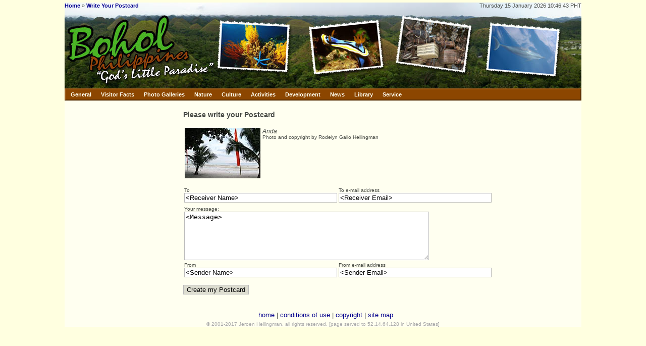

--- FILE ---
content_type: text/html; charset=UTF-8
request_url: http://bohol.ph/postcard.php?pictureid=1169
body_size: 4628
content:
<!DOCTYPE HTML PUBLIC "-//W3C//DTD HTML 4.01 Transitional//EN" "https://www.w3.org/TR/html4/loose.dtd">
<html lang="en">
	<head>
				<title>Postcard from Bohol</title>
		<meta http-equiv="content-language" content="en">
        <meta charset="ISO-8859-1"> 
		<meta http-equiv="Content-Type" content="text/html; charset=ISO-8859-1">
		<meta http-equiv="Content-Script-Type" content="text/javascript">
		<meta http-equiv="Content-Style-Type" content="text/css">
		<meta name="Author" content="Jeroen Hellingman">
		<meta name="Keywords" content="Philippines, Bohol, Panglao, Alona, beach, scuba, diving, tarsier, Chocolate Hills, Carmen, Tagbilaran">
		<meta name="Description" content="Promotion of Bohol, Philippines, as a tourist and business destination.">
		<meta name="ICBM" content="9.6484, 123.863">
		<meta name="DC.title" content="Postcard from Bohol">
		<meta name="DC.creator" content="Jeroen Hellingman">
		<meta property="og:site_name" content="Bohol.ph">
		<meta property="fb:admins" content="100000796672305">
				<link rel="stylesheet" type="text/css" href="layout/layout.css">
		<link rel="stylesheet" type="text/css" href="layout/menubar.css">
		<link rel="stylesheet" type="text/css" href="layout/tabs.css">
		<link rel="stylesheet" type="text/css" href="layout/agoda-com.css">
				<script type="text/javascript" src="script/menubar.js"></script>
		<script type="text/javascript" src="script/utils.js"></script>
		<script type="text/javascript">

			var onBM = buttonMouseover;
			var onMM = menuMouseover;
			var onIM = menuItemMouseover;
			var buCL = buttonClick;

		</script>

		
	</head>
	<body>
		<div id=frame>
			<div id=top>
				<div id=toptop>
					<div id=bread><b><a href="index.php">Home</a></b> &raquo; <b><a href="postcard.php?pictureid=1169">Write Your Postcard</a></b></div>
					<div id=date>Thursday 15 January 2026 10:46:43 PHT<!-- 52.14.64.128 (US) --></div>
				</div>
				<div id=banner><img src='layout/banner/banner1_0_2.jpg' width=280 height=145 alt="Bohol Philippines: God's Little Paradise"><img src='layout/banner/banner1_4_3.jpg' width=180 height=145 alt='Postcard'><img src='layout/banner/banner1_4_4.jpg' width=180 height=145 alt='Postcard'><img src='layout/banner/banner1_1_5.jpg' width=180 height=145 alt='Postcard'><img src='layout/banner/banner1_2_6.jpg' width=204 height=145 alt='Postcard'></div>
				<div id=menuholder><!-- google_ad_section_start(weight=ignore) -->
<DIV class=mBar id=mainMenuBar>
	<A class=mBtn onmouseover="onBM(event,'generalMenu');"  onclick="return buCL(event,'generalMenu');" href="https://www.bohol.ph/">General</A>
	<A class=mBtn onmouseover="onBM(event,'factMenu');" onclick="return buCL(event,'factMenu');" href="https://www.bohol.ph/">Visitor Facts</A>
	<A class=mBtn onmouseover="onBM(event,'viewMenu');" onclick="return buCL(event,'viewMenu');" href="https://www.bohol.ph/">Photo Galleries</A>
	<A class=mBtn onmouseover="onBM(event,'natureMenu');" onclick="return buCL(event,'natureMenu');" href="https://www.bohol.ph/">Nature</A>
	<A class=mBtn onmouseover="onBM(event,'cultureMenu');"  onclick="return buCL(event,'cultureMenu');" href="https://www.bohol.ph/">Culture</A>
	<A class=mBtn onmouseover="onBM(event,'activitiesMenu');" onclick="return buCL(event,'activitiesMenu');" href="https://www.bohol.ph/">Activities</A>
	<A class=mBtn onmouseover="onBM(event,'developmentMenu');"  onclick="return buCL(event,'developmentMenu');" href="https://www.bohol.ph/">Development</A>
	<A class=mBtn onmouseover="onBM(event,'newsMenu');" onclick="return buCL(event,'newsMenu');" href="https://www.bohol.ph/">News</A>
	<A class=mBtn onmouseover="onBM(event,'libraryMenu');"  onclick="return buCL(event,'libraryMenu');" href="https://www.bohol.ph/">Library</A>
	<A class=mBtn onmouseover="onBM(event,'serviceMenu');"  onclick="return buCL(event,'serviceMenu');" href="https://www.bohol.ph/">Service</A>
</DIV>

<DIV class=menu id=generalMenu onmouseover="onMM(event)">
	<A class=mItm href="index.php">Home</A>
	<A class=mItm href="sitemap.php">Site Map</A>
	<DIV class=mSep></DIV>
	<A class=mItm onmouseover="onIM(event,'directoryMenu');" onclick="return false;" href="https://www.bohol.ph/">
		<SPAN class=mTxt>Information Directory</SPAN>
		<SPAN class=mArr>&raquo;</SPAN>
	</A>
	<A class=mItm onmouseover="onIM(event,'townMenu');" onclick="return false;" href="https://www.bohol.ph/">
		<SPAN class=mTxt>Municipalities</SPAN>
		<SPAN class=mArr>&raquo;</SPAN>
	</A>
</DIV>

<div class=menu id=directoryMenu>
	<A class=mItm href="facilities.php?cid=11">Art &amp; Culture</A>
	<A class=mItm href="facilities.php?cid=18">Banks</A>
	<A class=mItm href="facilities.php?cid=19">Business Services</A>
	<A class=mItm href="facilities.php?cid=10">Computers &amp; Internet</A>
	<A class=mItm href="facilities.php?cid=9">Schools</A>
	<A class=mItm href="facilities.php?cid=8">Government</A>
	<A class=mItm href="facilities.php?cid=15">Hospitals</A>
	<A class=mItm href="facilities.php?cid=2">Hotels &amp; Resorts</A>
	<A class=mItm href="facilities.php?cid=14">Industry</A>
	<A class=mItm href="facilities.php?cid=7">Nature &amp; Environment</A>
	<A class=mItm href="facilities.php?cid=13">Non-Profit Organizations</A>
	<A class=mItm href="facilities.php?cid=16">Restaurants</A>
	<A class=mItm href="facilities.php?cid=12">Shops</A>
	<A class=mItm href="facilities.php?cid=3">Snorkelling &amp; Scuba Diving</A>
	<A class=mItm href="facilities.php?cid=4">Transport</A>
	<A class=mItm href="facilities.php?cid=17">Travel Agencies</A>
	<A class=mItm href="facilities.php?cid=20">Websites</A>
</div>

<DIV class=menu id=factMenu onmouseover="onMM(event)">
	<A class=mItm href="article16.html">Location</A>
	<A class=mItm href="article67.html">Visa Regulations</A>
	<DIV class=mSep></DIV>
	<A class=mItm onmouseover="onIM(event,'travelMenu');" onclick="return false;" href="https://www.bohol.ph/">
		<SPAN class=mTxt>Getting There</SPAN>
		<SPAN class=mArr>&raquo;</SPAN>
	</A>
	<A class=mItm href="article273.html">What to see and to do</A>
	<A class=mItm href="article292.html">Bohol Island Hopping</A>
	<A class=mItm href="article75.html">Where to stay</A>
	<DIV class=mSep></DIV>
	<A class=mItm href="article117.html">Language</A>
	<A class=mItm href="article24.html">Safety</A>
	<A class=mItm href="weather.php">Climate</A>
	<A class=mItm href="article276.html">Money</A>
	<A class=mItm href="article14.html">Souvenirs</A>
</DIV>

<DIV class=menu id=viewMenu onmouseover="onMM(event)">
	<A class=mItm href="gallery1.html">Nature &amp; Landscape</A>
	<A class=mItm href="gallery2.html">Daily Life</A>
	<A class=mItm href="gallery3.html">Monuments</A>
	<A class=mItm href="gallery4.html">Underwater</A>
	<A class=mItm href="gallery5.html">Beaches</A>
	<A class=mItm href="gallery6.html">From Outer Space</A>
	<A class=mItm href="gallery9.html">Flowers</A>
	<A class=mItm onmouseover="onIM(event,'foodGalleryMenu');" onclick="return false;" href="https://www.bohol.ph/">
		<SPAN class=mTxt>Food</SPAN>
		<SPAN class=mArr>&raquo;</SPAN>
	</A>
	<A class=mItm href="gallery10.html">Animals</A>
	<A class=mItm href="gallery11.html">Transport</A>
	<A class=mItm href="gallery12.html">Hotels &amp; Resorts</A>
	<A class=mItm href="gallery13.html">Fiesta Time</A>
	<A class=mItm href="gallery14.html">Historical Photos</A>
	<A class=mItm onmouseover="onIM(event,'pasalubongMenu');" onclick="return false;" href="https://www.bohol.ph/">
		<SPAN class=mTxt>Pasalubong</SPAN>
		<SPAN class=mArr>&raquo;</SPAN>
	</A>
	<A class=mItm href="gallery20.html">Earthquake</A>
	<A class=mItm href="panoramas.php">Panoramas</A>
</DIV>

<div class=menu id=foodGalleryMenu>
	<A class=mItm href="gallery17.html">Delicacies</A>
	<A class=mItm href="gallery8.html">Food</A>
	<A class=mItm href="gallery15.html">Fruits</A>
	<A class=mItm href="gallery16.html">Vegetables</A>
</div>

<div class=menu id=pasalubongMenu>
	<A class=mItm href="gallery17.html">Delicacies</A>
	<A class=mItm href="gallery18.html">Handicrafts</A>
</div>

<DIV class=menu id=natureMenu onmouseover="onMM(event)">
	<A class=mItm href="article18.html">Beaches</A>
	<A class=mItm href="article6.html">Chocolate Hills</A>
	<A class=mItm onmouseover="onIM(event,'underwaterMenu');" onclick="return false;" href="https://www.bohol.ph/">
		<SPAN class=mTxt>Underwater</SPAN>
		<SPAN class=mArr>&raquo;</SPAN>
	</A>
	<A class=mItm href="article15.html">Tarsiers</A>
	<A class=mItm href="article41.html">Dolphins &amp; Whales</A>
	<A class=mItm href="article33.html">Sikatuna National Park</A>
	<A class=mItm href="article11.html">Waterfalls</A>
	<A class=mItm href="article29.html">Caves</A>
</DIV>

<DIV class=menu id=cultureMenu onmouseover="onMM(event)">
	<A class=mItm href="article26.html">History</A>
	<A class=mItm onmouseover="onIM(event,'monumentsMenu');" onclick="return false;" href="https://www.bohol.ph/">
		<SPAN class=mTxt>Monuments</SPAN>
		<SPAN class=mArr>&raquo;</SPAN>
	</A>
	<A class=mItm href="music.php">Music</A>
	<A class=mItm href="article117.html">Language</A>
	<A class=mItm href="article10.html">Food</A>
</DIV>

<DIV class=menu id=developmentMenu>
	<A class=mItm href="article30.html">Doing Business in Bohol</A>
	<A class=mItm href="facilities.php?cid=9">Schools &amp; Universities</A>
</DIV>

<DIV class=menu id=activitiesMenu onmouseover="onMM(event)">
	<A class=mItm onmouseover="onIM(event,'scubaDivingMenu');"  onclick="return false;" href="https://www.bohol.ph/">
		<SPAN class=mTxt>Scuba Diving</SPAN>
		<SPAN class=mArr>&raquo;</SPAN>
	</A>
	<A class=mItm href="article70.html">Sailing</A>
	<A class=mItm href="article41.html">Watching Dolphins</A>
	<A class=mItm href="article33.html">Bird Spotting</A>
	<DIV class=mSep></DIV>
	<A class=mItm href="article118.html">Shopping</A>
</DIV>

<DIV class=menu id=newsMenu onmouseover="onMM(event)">
	<A class=mItm href="news.php">Headlines</A>
	<A class=mItm href="articles.php">Articles</A>
	<A class=mItm href="currency.php">Exchange Rates</A>
	<A class=mItm href="weather.php">Weather</A>
	<A class=mItm href="tides.php">Tides</A>
	<DIV class=mSep></DIV>
	<A class=mItm href="calendar.php">Calendar</A>
</DIV>

<DIV class=menu id=libraryMenu onmouseover="onMM(event)">
	<A class=mItm href="books.php">Philippine eBooks</A>
	<A class=mItm onmouseover="onIM(event,'booksMenu');" onclick="return false;" href="https://www.bohol.ph/">
		<SPAN class=mTxt>Philippine Books</SPAN>
		<SPAN class=mArr>&raquo;</SPAN>
	</A>
	<A class=mItm onmouseover="onIM(event,'dictionariesMenu');" onclick="return false;" href="https://www.bohol.ph/">
		<SPAN class=mTxt>Dictionaries</SPAN>
		<SPAN class=mArr>&raquo;</SPAN>
	</A>
	<A class=mItm href="zipcode.php">Zip Codes</A>
	<A class=mItm onmouseover="onIM(event,'mapsMenu');" onclick="return false;" href="https://www.bohol.ph/">
		<SPAN class=mTxt>Maps</SPAN>
		<SPAN class=mArr>&raquo;</SPAN>
	</A>
	<DIV class=mSep></DIV>
	<A class=mItm href="recipes.php">Recipes</A>
</DIV>

<DIV class=menu id=serviceMenu onmouseover="onMM(event)">
	<A class=mItm href="guestbook.php">Guestbook</A>
	<DIV class=mSep></DIV>
	<A class=mItm href="directory.php">Members</A>
	<A class=mItm href="register.php">Register</A>
	<A class=mItm href="conditions.php">Conditions of Use</A>
	<A class=mItm href="copyright.php">Copyright</A>
	<A class=mItm href="technical.php">Technical Info</A>
	<DIV class=mSep></DIV>
	<A class=mItm href="contacts.php">About Us</A>
</DIV>

<DIV class=menu id=townMenu>
	<A class=mItm href="municipalities.php">Overview</A>
	<DIV class=mSep></DIV>
	<A class=mItm onmouseover="onIM(event,'townACMenu');" onclick="return false;" href="https://www.bohol.ph/">
		<SPAN class=mTxt>A - C</SPAN>
		<SPAN class=mArr>&raquo;</SPAN>
	</A>
	<A class=mItm onmouseover="onIM(event,'townDMMenu');" onclick="return false;" href="https://www.bohol.ph/">
		<SPAN class=mTxt>D - M</SPAN>
		<SPAN class=mArr>&raquo;</SPAN>
	</A>
	<A class=mItm onmouseover="onIM(event,'townPVMenu');" onclick="return false;" href="https://www.bohol.ph/">
		<SPAN class=mTxt>P - V</SPAN>
		<SPAN class=mArr>&raquo;</SPAN>
	</A>
</DIV>

<DIV class=menu id=townACMenu>
	<A class=mItm href="mun1.html">Alburquerque</A>
	<A class=mItm href="mun2.html">Alicia</A>
	<A class=mItm href="mun3.html">Anda</A>
	<A class=mItm href="mun4.html">Antequera</A>
	<DIV class=mSep></DIV>
	<A class=mItm href="mun5.html">Baclayon</A>
	<A class=mItm href="mun6.html">Balilihan</A>
	<A class=mItm href="mun7.html">Batuan</A>
	<A class=mItm href="mun49.html">Bien Unido</A>
	<A class=mItm href="mun8.html">Bilar</A>
	<A class=mItm href="mun9.html">Buenavista</A>
	<DIV class=mSep></DIV>
	<A class=mItm href="mun11.html">Calape</A>
	<A class=mItm href="mun12.html">Candijay</A>
	<A class=mItm href="mun13.html">Carmen</A>
	<A class=mItm href="mun14.html">Catigbian</A>
	<A class=mItm href="mun15.html">Clarin</A>
	<A class=mItm href="mun16.html">Corella</A>
	<A class=mItm href="mun17.html">Cortes</A>
</DIV>

<DIV class=menu id=townDMMenu>
	<A class=mItm href="mun18.html">Dagohoy</A>
	<A class=mItm href="mun19.html">Danao</A>
	<A class=mItm href="mun20.html">Dauis</A>
	<A class=mItm href="mun21.html">Dimiao</A>
	<A class=mItm href="mun22.html">Duero</A>
	<DIV class=mSep></DIV>
	<A class=mItm href="mun23.html">Garcia-Hernandez</A>
	<A class=mItm href="mun24.html">Guindulman</A>
	<DIV class=mSep></DIV>
	<A class=mItm href="mun25.html">Inabanga</A>
	<DIV class=mSep></DIV>
	<A class=mItm href="mun26.html">Jagna</A>
	<A class=mItm href="mun27.html">Jetafe</A>
	<DIV class=mSep></DIV>
	<A class=mItm href="mun28.html">Lila</A>
	<A class=mItm href="mun29.html">Loay</A>
	<A class=mItm href="mun30.html">Loboc</A>
	<A class=mItm href="mun31.html">Loon</A>
	<DIV class=mSep></DIV>
	<A class=mItm href="mun32.html">Mabini</A>
	<A class=mItm href="mun33.html">Maribojoc</A>
</DIV>

<DIV class=menu id=townPVMenu>
	<A class=mItm href="mun34.html">Panglao</A>
	<A class=mItm href="mun35.html">Pilar</A>
	<A class=mItm href="mun36.html">President Garcia</A>
	<DIV class=mSep></DIV>
	<A class=mItm href="mun37.html">Sagbayan</A>
	<A class=mItm href="mun38.html">San Isidro</A>
	<A class=mItm href="mun39.html">San Miguel</A>
	<A class=mItm href="mun40.html">Sevilla</A>
	<A class=mItm href="mun41.html">Sierra Bullones</A>
	<A class=mItm href="mun42.html">Sikatuna</A>
	<DIV class=mSep></DIV>
	<A class=mItm href="mun43.html">Tagbilaran City</A>
	<A class=mItm href="mun44.html">Talibon</A>
	<A class=mItm href="mun45.html">Trinidad</A>
	<A class=mItm href="mun46.html">Tubigon</A>
	<DIV class=mSep></DIV>
	<A class=mItm href="mun47.html">Ubay</A>
	<DIV class=mSep></DIV>
	<A class=mItm href="mun48.html">Valencia</A>
</DIV>

<DIV class=menu id=travelMenu>
	<A class=mItm href="article12.html">Overview</A>
	<A class=mItm href="article106.html">Domestic Flight Schedules</A>
	<A class=mItm href="article107.html">Fast Ferry Schedules</A>
	<A class=mItm href="article108.html">Regular Ferry Schedules</A>
	<A class=mItm href="article119.html">Internal Transport</A>
</DIV>

<DIV class=menu id=underwaterMenu>
	<A class=mItm href="article21.html">Coral Reefs</A>
	<A class=mItm href="article20.html">Coral Fish</A>
	<A class=mItm href="article19.html">Shells</A>
	<A class=mItm href="article23.html">Nudibrances</A>
</DIV>

<DIV class=menu id=monumentsMenu>
	<A class=mItm href="article8.html">Old Churches</A>
	<A class=mItm href="article17.html">Spanish Watchtowers</A>
</DIV>

<DIV class=menu id=scubaDivingMenu>
	<A class=mItm href="divingschools.php">Diving Schools</A>
	<A class=mItm href="article22.html">Diving near Panglao and Cabilao</A>
	<A class=mItm href="article254.html">Diving near Anda and Guindulman</A>
</DIV>

<DIV class=menu id=mapsMenu>
	<A class=mItm href="overview-philippines.php">Philippines Overview</A>
	<A class=mItm href="overview-bohol.php">Bohol Overview</A>
	<A class=mItm href="map-attractions.php">Bohol Attractions</A>
	<A class=mItm href="map-dive-sites.php">Bohol Dive Sites</A>
	<A class=mItm href="map.php">NAMRIA Map of Bohol</A>
</DIV>

<DIV class=menu id=booksMenu>
	<A class=mItm href="article36.html">Recommended Books</A>
	<A class=mItm href="article37.html">Children's Books</A>
	<A class=mItm href="article153.html">Cooking Books</A>
	<A class=mItm href="article150.html">Nature Books</A>
</DIV>

<DIV class=menu id=dictionariesMenu>
	<A class=mItm href="wced.php">Wolff's 1972 CEB-EN Dictionary</A>
	<A class=mItm href="kved.php">Kaufmann's 1935 HIL-EN Dictionary</A>
	<A class=mItm href="calderon.php">Calderon's 1915 EN-ES-TL Dictionary</A>
	<A class=mItm href="diksyunaryo.php">EN-TL-CEB-HIL Dictionary</A>
</DIV>

<!-- google_ad_section_end --></div>
			</div>

			<div id=main>

			<div id=left>
				<div class=contents></div>
			</div>

			<div id=center>
				<div class=contents><!-- google_ad_section_start --><h3>Please write your Postcard</h3><p><table><tr><td valign=top><img src="pics/thumbs/IMG_3812-B-TN.jpg" border=0><td valign=top><i>Anda</i><br><small>Photo and copyright by Rodelyn Gallo Hellingman</small></table></p><form action=postcard.php method=post><input type=hidden name=pictureid value='1169'><table cellpadding=1 cellspacing=1 border=0><tr><td><small>To</small><br><input type=text size=36 id="form_receivername" name="form_receivername" value="<Receiver Name>"><td><small>To e-mail address</small><br><input type=text size=36 id="form_receiveremail" name="form_receiveremail" value="<Receiver Email>"></table><table cellpadding=1 cellspacing=1 border=0><tr><td><tr><td><small>Your message:</small><br><textarea rows=6 cols=58 name='form_message'><Message></textarea></table><table cellpadding=1 cellspacing=1 border=0><tr><td><small>From</small><br><input type=text size=36 id="form_sendername" name="form_sendername" value="<Sender Name>"><td><small>From e-mail address</small><br><input type=text size=36 id="form_senderemail" name="form_senderemail" value="<Sender Email>"></table><p><input class=button type=submit name=verifypostcard value='Create my Postcard'></form><!-- google_ad_section_end --></div>
			</div>

			<div id=right>
				<div class=contents></div>
			</div>

			<div id=bottom>
				<a href="https://www.bohol.ph/">home</a> |
				<a href='conditions.php'>conditions of use</a> |
				<a href='copyright.php'>copyright</a> |
				<a href='sitemap.php'>site map</a>
			</div>
			<div id=copyright>&copy; 2001-2017 Jeroen Hellingman, all rights reserved. [page served to 52.14.64.128 in United States]</div>
			</div>
		</div>

<script src="https://www.google-analytics.com/urchin.js" type="text/javascript">
</script>
<script type="text/javascript">
_uacct = "UA-241624-1";
urchinTracker();
</script>

	</body>
</html>